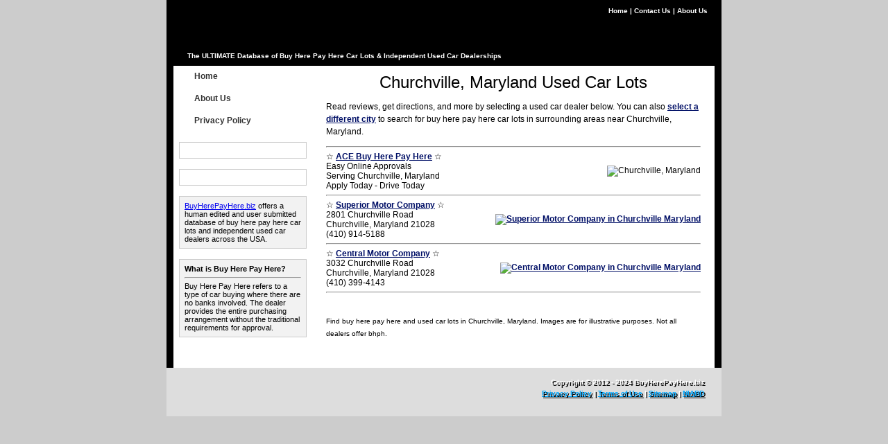

--- FILE ---
content_type: text/html; charset=UTF-8
request_url: http://buyherepayhere.biz/Dealers/MD/Churchville/
body_size: 5248
content:
 <!DOCTYPE html PUBLIC "-//W3C//DTD XHTML 1.0 Transitional//EN" "http://www.w3.org/TR/xhtml1/DTD/xhtml1-transitional.dtd"> <html xmlns="http://www.w3.org/1999/xhtml"> <head> <meta http-equiv="Content-Type" content="text/html; charset=utf-8" /> <title>Dealers in Churchville, Maryland - Buy Here Pay Here Car Lots - BuyHerePayHere.biz</title> <link href="http://buyherepayhere.biz/css/master.css" rel="stylesheet" type="text/css" /> <script type="text/javascript" src="https://ajax.googleapis.com/ajax/libs/jquery/1.9.1/jquery.min.js"></script> <script type="text/javascript" src="http://maps.google.com/maps/api/js?sensor=false"></script> <script type="text/javascript" src="http://buyherepayhere.biz/js/main.js"></script> <script type="text/javascript">var switchTo5x=true;</script> <style> body {  text-align:center;  color:#000;  font-family:Verdana,Arial,Helvetica,sans-serif;  font-size:12px;  background-color:#ccc;  margin:0;  padding:0 }  img {  border:none } #container {  width:800px;  text-align:left;  margin:auto }  #subheader {  background-color:#000 }  #shadowwrap {  background-image:url(http://buyherepayhere.biz/images/shadow.gif);  background-color:#000;  background-repeat:repeat-y;  background-position:center;  margin:0;  padding:0 10px }  #contentwrap {  background-image:url(http://buyherepayhere.biz/images/content.gif);  background-repeat:repeat-y;  background-position:left;  background-color:#FFF }  #header {  background-image:url(http://buyherepayhere.biz/images/header.png);  background-repeat:no-repeat;  background-position:center top;  height:95px;  margin:0;  padding:0 10px 0 20px }  #logo {  background-image:url(http://buyherepayhere.biz/images/headerlogo.png);  background-repeat:no-repeat;  background-position:left center;  width:750px;  height:85px;  padding-top:10px;  text-align:right;  font-size:10px;  font-weight:700;  color:#fff }  #logo a {  color:#FFF;  text-shadow:2px 2px #000;  text-decoration:none }  #tagline {  float:left;  text-shadow:2px 2px #000;  margin:65px 0 0 }  #sidebar1 {  float:left;  width:200px;  padding-right:0;  padding-bottom:15px;  padding-left:0 }  #sidebar1 ul {  list-style:none;  margin:0;  padding:0 }  #sidebar1 p {  margin-right:10px;  margin-left:10px;  font-size:11px }  #sidebar1 .sidebarlt {  background-color:#FFF;  border:#CCC solid 1px;  margin-right:8px;  margin-left:8px;  margin-bottom:15px;  font-size:11px;  padding:11px }  #sidebar1 .sidebardk {  background-color:#F2F2F2;  border:#CCC solid 1px;  margin-right:8px;  margin-left:8px;  margin-bottom:15px;  font-size:11px;  padding:7px }  #sidebar1 .sidebarad {  background-color:#FF9400;  border:#CCC solid 1px;  margin-right:8px;  margin-left:8px;  margin-bottom:15px;  font-size:11px;  padding:7px }  #sidebar1 .sidebargr {  background-color:#E6E6E6;  border:#CCC solid 1px;  margin-right:8px;  margin-left:8px;  margin-bottom:15px;  font-size:11px;  padding:7px }  #menu {  width:200px }  #menu li a {  height:24px;  text-decoration:none }  #menu li a:link,#menu li a:visited {  color:#333;  display:block;  background-image:url(http://buyherepayhere.biz/images/menu.gif);  font-weight:700;  padding:8px 0 0 30px }  #menu li a:hover {  color:#000F66;  background-image:url(http://buyherepayhere.biz/images/menu.gif);  background-position:0 -32px;  padding:8px 0 0 32px }  #mainContent {  margin:0 0 20px 220px;  padding:10px 20px 0 0 }  #mainContent a {  font-weight:700;  color:#000F66 }  #mainContent a:hover {  color:#06F }  #mainContent h1 {  font-family:Arial,Helvetica,sans-serif;  font-size:24px;  color:#000;  font-weight:400;  margin:0 }  #mainContent h2 {  font-size:18px;  border-bottom-width:1px;  border-bottom-style:solid;  border-bottom-color:#CCC;  padding-bottom:5px;  padding-top:0;  font-family:Arial,Helvetica,sans-serif }  #mainContent h3 {  font-size:12px;  font-weight:700 }  #mainContent p {  line-height:18px }  #mainContent li {  margin-bottom:5px;  line-height:18px }  #mainContent blockquote {  margin:10px 0;  background-color:#F3F3F3;  border:#CCC solid 1px;  padding:10px }  #mainContent page {  margin:0 }  #signup table {  background-color:#FAFAFA;  color:#000;  width:490px;  border:#E4E4E4 solid 1px;  border-collapse:collapse;  margin-left:25px;  margin-bottom:20px }  #signup td {  border:#CCC solid 1px;  padding-left:4px } .labelcell {  font:11px Verdana,Geneva,Arial,Helvetica,sans-serif;  color:#666;  background-color:transparent;  width:220px } .fieldcell {  background-color:#F6F6F6;  color:#000;  text-align:right;  margin-right:0;  padding-right:0 } .smalllabelcell {  font:11px Verdana,Geneva,Arial,Helvetica,sans-serif;  background-color:transparent;  color:#666;  width:100px } .smallfieldcell {  background-color:#F6F6F6;  color:#000;  text-align:right } .fieldcell input {  width:220px;  font:11px Verdana,Geneva,Arial,Helvetica,sans-serif;  background-color:#E4E4E4;  color:#102132;  border:#284279 solid 1px;  margin-right:0 } .smallfieldcell input {  width:120px;  font:11px Verdana,Geneva,Arial,Helvetica,sans-serif;  background-color:#E4E4E4;  color:#102132;  border:#284279 solid 1px } .smallfieldcell select {  font:11px Verdana,Geneva,Arial,Helvetica,sans-serif;  background-color:#D7E5F2;  color:#102132;  border:#284279 solid 1px } .button {  font:11px Verdana,Geneva,Arial,Helvetica,sans-serif;  background-color:#E4E4E4;  color:#102132;  margin-left:12px;  margin-top:3px;  margin-bottom:2px } .google160 {  height:600px;  width:170px;  margin-left:15px }  #footer {  background-color:#DDD;  background-image:url(http://buyherepayhere.biz/images/footer.png);  background-repeat:no-repeat;  background-position:center top;  height:55px;  color:#FFF;  font-size:10px;  font-weight:700;  margin-bottom:0;  text-align:right;  clear:both;  float:left;  width:755px;  padding:15px 25px 0 20px;  text-shadow:2px 2px #000 }  #footer p {  margin:0;  padding:0 0 5px }  #footer a:hover {  color:#FFF } .fltrt {  float:right;  margin-left:15px;  margin-bottom:10px } .fltlft {  float:left;  margin-right:12px;  margin-bottom:10px } .clearfloat {  clear:both;  height:0;  font-size:1px;  line-height:0 }  #logo a:hover,#footer a {  color:#01A8FF }  #sidebar1 .sidebarlt p,#sidebar1 .sidebardk p {  margin:0;  padding:0 }  #mapit {  float:left;  width:540px }  #mapit_main {  float:left;  padding:0;  width:540px;  clear:both } .addrinput {  padding:4px 0 0 2px;  margin:0;  font-size:1em;  width:100px;  height:20px;  line-height:20px } .buttonalign {  vertical-align:top;  height:23px }  #map_canvas_wrapper {  padding:10px;  margin-top:15px;  background:#eee;  border-top:1px solid #777;  border-left:1px solid #777;  border-right:1px solid #999;  border-bottom:1px solid #999 } .map_canvas {  height:300px } .cities {  text-align:center;  margin-left:auto;  margin-right:auto;  width:100% } .local {  float:left;  width:32.5%;  margin:0;  padding:0 } .local li {  background-color:#F7F7F7;  display:block;  line-height:15px;  font-size:14px;  padding:2px;  margin:2px;  border:1px solid #ccc } .local li:hover {  background-color:#F1F1F1;  color:#FFF;  font-weight:900 } .local a {  text-decoration:none;  display:block;  background-color:#F1F1F1;  font-size:12px;  color:#104BA9 } .local a:hover {  color:#FFF;  text-decoration:underline;  background-color:#F7F7F7 } .Item:hover {  background:#F1F1F1 } .Item {  width:100%;  margin:0 }  a:hover {  text-decoration:none } #mapwrapper { font-family: Arial, Helvetica, sans-serif; max-width: 1920px; margin: 0 auto; padding: 0 0; background-color: transparent; min-width: 220px; -webkit-touch-callout: none; -webkit-user-select: none; -khtml-user-select: none; -moz-user-select: none; -ms-user-select: none; user-select: none;  } #mapbase svg { max-height: 100%; width: 100%; margin: 0; -webkit-filter: drop-shadow( 1px 1px 2px rgba(0, 0, 0, 0.2) ); filter: drop-shadow( 1px 1px 2px rgba(0, 0, 0, 0.2) ); } #usjstip { font: 14px/16px Trebuchet MS, Helvetica, Arial, sans-serif; display: none; max-width: 40%; padding: 5px; border: 1px solid #404040; color: #404040; z-index: 1000; float: left; position: absolute; background: rgba(265, 265, 265, 0.9); word-break: keep-all; box-shadow:1px 2px 4px rgba(0, 0, 0, 0.5); -moz-box-shadow:1px 2px 4px rgba(0, 0, 0, 0.5); -webkit-box-shadow:1px 2px 4px rgba(0, 0, 0, 0.5); } #usjstip p { margin: 0!important; color: #404040!important; } #usjstip img { float: left; padding: 3px; max-width: 100%; } @media screen and (max-width: 320px){ #mapbase svg { height:140px; } } @media screen and (max-width: 400px) and (min-width: 321px) { #mapbase svg { height:180px; } } @media screen and (max-width: 480px) and (min-width: 401px) { #mapbase svg { height:250px; } } @media screen and (max-width: 568px) and (min-width: 481px) { #mapbase svg { height:290px; } } @media screen and (max-width: 685px) and (min-width: 569px) { #mapbase svg { height:340px; } } @media screen and (max-width: 767px) and (min-width: 686px) { #mapbase svg { height:420px; } } @media screen and (min-width: 768px) { #mapbase svg { height:470px; } } /* THIS IS TO HIDE AN AREA IF NEEDED #usjs2, #usjsvn2 { display: none; }*/  } .unselectable {  -moz-user-select:none;  -webkit-user-select:none } .tip {  display:none;  padding:5px;  border:1px solid #EBECED;  color:#edeef0;  font-weight:700;  z-index:1000;  float:left;  position:absolute;  background:#000;  filter:progid:DXImageTransform.Microsoft.gradient(startColorstr='#494949',endColorstr='#656565');  -ms-filter:"progid:DXImageTransform.Microsoft.gradient(startColorstr='#494949',endColorstr='#656565')";  background-image:linear-gradient(to bottom,#494949 0%,#656565 100%);  background:-moz-linear-gradient(top,#494949,#656565);  background:-webkit-gradient(linear,0 0,0 100%,from(#494949),to(#656565));  word-break:keep-all;  white-space:nowrap } .cfg-label {  display:block;  margin-right:10px } .cfg-paragraph {  margin-bottom:1px } .captcha_container {  margin-top:2px } .cfg-captcha-input {  width:110px } .cfg-captcha-img {  border:1px solid #dcdcdc;  -webkit-border-radius:4px;  -moz-border-radius:4px;  border-radius:4px;  margin-bottom:1px } .cfg-captcha-refresh {  margin-bottom:8px;  cursor:pointer } .cfg-submit {  cursor:pointer;  padding:8px 4px;  -webkit-border-radius:5px;  -moz-border-radius:5px;  border-radius:5px } .cfg-required {  color:#900;  font-family:Arial,Helvetica,sans-serif } .cfg-uploadsuccess-container {  margin-top:10px;  font-family:Verdana,Geneva,sans-serif;  font-size:11px } .cfg-deleteupload {  color:#f03;  margin-left:10px;  cursor:pointer } .cfg-deleteupload:hover {  text-decoration:underline } .cfg-loading {  display:none;  background:url(http://buyherepayhere.biz/img/loading.gif) no-repeat 0 1px;  padding-left:20px;  font-family:Arial,Helvetica,sans-serif;  font-size:16px } .cfg-errormessage,.cfg-validationmessage {  font-family:Verdana,Geneva,sans-serif;  font-size:12px;  -webkit-border-radius:3px;  -moz-border-radius:3px;  border-radius:3px } .cfg-errormessage {  display:none;  margin:4px 0;  width:260px } .cfg-validationmessage {  width:360px;  margin-bottom:16px;  padding:10px 6px } .cfg-option-content input[type=radio],.cfg-option-content input[type=checkbox] {  margin-right:2px } .cfg-label {  font-family:'Trebuchet MS';  font-weight:400;  font-style:normal;  font-size:18px;  color:#000 } .cfg-element-content input[type="text"],.cfg-element-content textarea,.cfg-element-content select,.cfg-option-content {  font-family:Verdana;  font-weight:400;  font-style:normal;  font-size:12px;  color:#000 } .cfg-element-content input[type="text"],.cfg-element-content textarea {  padding:5px;  -webkit-border-radius:4px;  -moz-border-radius:4px;  border-radius:4px;  border-width:1px;  border-style:solid;  border-color:#dcdcdc }  #cfg-element-3-1 {  font-family:Arial;  font-weight:700;  font-size:36px;  color:#000 }  #cfg-element-3-2-paragraph {  font-family:Verdana;  font-weight:400;  font-size:12px;  color:#000;  width:300px }  #cfg-element-3-2 {  font-family:Verdana;  font-weight:400;  font-size:12px;  color:#000;  width:300px }  #cfg-element-3-6-label {  font-family:'Trebuchet MS';  font-weight:400;  font-style:normal;  font-size:18px;  color:#000 }  #cfg-element-3-6 {  width:220px }  #cfg-element-3-3-label {  font-family:'Trebuchet MS';  font-weight:400;  font-style:normal;  font-size:18px;  color:#000 }  #cfg-element-3-3 {  width:220px }  #cfg-element-3-4-label {  font-family:'Trebuchet MS';  font-weight:400;  font-style:normal;  font-size:18px;  color:#000 }  #cfg-element-3-4 {  width:400px }  #cfg-element-3-5 {  width:140px;  border-width:1px;  border-style:solid;  font-family:Arial;  font-weight:700;  font-size:20px;  margin-left:0;  color:#555;  background-color:#f1f1f1;  border-color:#ccc } .cfg-validationmessage {  background-color:#00b700;  color:#fff;  padding:5px 7px } .cfg-errormessage {  background-color:red;  color:#fff;  padding:5px 7px }  #buyherepayheremedianet  { width: 468px ; margin-left: auto ; margin-right: auto ; padding-top:10px ; padding-bottom:10px ;  } </style> <!--[if IE 5]> <style type="text/css"> /* place css box model fixes for IE 5* in this conditional comment */ #sidebar1 { width: 200px; } </style> <![endif]--> <!--[if IE]> <style type="text/css">  /* place css fixes for all versions of IE in this conditional comment */ #mainContent { zoom: 1; } #mainContent h1 { letter-spacing: -.1em; } /* the above proprietary zoom property gives IE the hasLayout it needs to avoid several bugs */ </style> <![endif]--> <link rel="icon" type="image/ico" href="http://buyherepayhere.biz/images/buyherepayhere.ico" /> </head> <body class="twoColFixLtHdr"> <div id="fb-root"></div> <script type="text/javascript">(function(d,s,id){var js,fjs=d.getElementsByTagName(s)[0];if(d.getElementById(id))return;js=d.createElement(s);js.id=id;js.src="//connect.facebook.net/en_US/sdk.js#xfbml=1&version=v2.9";fjs.parentNode.insertBefore(js,fjs);}(document,'script','facebook-jssdk'));</script> <div id="container"> <div id="shadowwrap"> <div id="header"> <div id="logo"> <a href="http://buyherepayhere.biz/"> Home </a> | <a href="http://buyherepayhere.biz/contact"> Contact Us </a> | <a href="http://buyherepayhere.biz/about"> About Us </a> <div id="tagline"> The ULTIMATE Database of Buy Here Pay Here Car Lots &amp; Independent Used Car Dealerships </div> </div> </div> <div id="contentwrap"> <div id="sidebar1"> <div id="menu"> <ul> <li><a href="http://buyherepayhere.biz" title="Home Page">Home</a></li> <li><a href="http://buyherepayhere.biz/about" title="About Us">About Us</a></li> <li><a href="http://buyherepayhere.biz/privacy" title="Privacy Policy">Privacy Policy</a></li> </ul> </div> <br> <div class="sidebarlt"> <div class="fb-like" data-href="http://buyherepayhere.biz" data-width="100" data-layout="button" data-action="like" data-size="large" data-show-faces="false" data-share="true"></div> </div> <div class="sidebarlt"> <script id="mNCC"language="javascript">medianet_width='160';medianet_height='600';medianet_crid='348504486';</script> <script id="mNSC" src="http://contextual.media.net/nmedianet.js?cid=8CUFE4ZJX" language="javascript"></script> </div> <div class="sidebardk"><a href="http://buyherepayhere.biz" title="home page">BuyHerePayHere.biz</a> offers a human edited and user submitted database of buy here pay here car lots and independent used car dealers across the USA.</div> <div class="sidebardk"><strong>What is Buy Here Pay Here?</strong> <hr>Buy Here Pay Here refers to a type of car buying where there are no banks involved. The dealer provides the entire purchasing arrangement without the traditional requirements for approval.</div> </div> <div id="mainContent"> <h1 style="text-align:center">Churchville, Maryland Used Car Lots</h1> <p>Read reviews, get directions, and more by selecting a used car dealer below. You can also <a href="http://buyherepayhere.biz/Dealers/MD/" title="Select a city near Churchville, Maryland">select a different city</a> to search for buy here pay here car lots in surrounding areas near Churchville, Maryland.</p><hr> <div class="Item"> <table border="0" cellpadding="0" cellspacing="0" width="100%"> <tr> <td>&#x2606; <strong> <a href="https://www.autocreditexpress.com/apply/lpgs/gk07152/?affid=ap001035&subid=biz&keyid=&keyid=Churchville, Maryland_Buy_Here_Pay_Here_Financing" title="Buy Here Pay Here Churchville, Maryland" target="_blank" rel="nofollow">ACE Buy Here Pay Here</a></strong> &#x2606;<br> Easy Online Approvals<br> Serving Churchville, Maryland<br> Apply Today - Drive Today </td> <td align="right"> <img src="http://buyherepayhere.biz/images/ace.gif" alt="Churchville, Maryland" width="70px" height="50px"/> </div></td></tr></table><hr> <div class="Item"> <table border="0" cellpadding="0" cellspacing="0" width="100%"> <tr> <td>&#x2606; <strong><a href="http://buyherepayhere.biz/Dealers/Superior-Motor-Company" title="Superior Motor Company Churchville Maryland" target="_blank">Superior Motor Company</a></strong> &#x2606;<br> 2801 Churchville Road<br> Churchville, Maryland 21028<br> (410) 914-5188</td> <td align="right"> <a href="http://buyherepayhere.biz/Dealers/Superior-Motor-Company" title="Superior Motor Company" target="_blank"><img src="http://buyherepayhere.biz/images/dealers/buyherepayhere11.jpg" alt="Superior Motor Company in Churchville Maryland" width="70px" height="50px"/></a> </div> </td> </tr> </table> <hr> </div><div class="Item"> <table border="0" cellpadding="0" cellspacing="0" width="100%"> <tr> <td>&#x2606; <strong><a href="http://buyherepayhere.biz/Dealers/Central-Motor-Company" title="Central Motor Company Churchville Maryland" target="_blank">Central Motor Company</a></strong> &#x2606;<br> 3032 Churchville Road<br> Churchville, Maryland 21028<br> (410) 399-4143</td> <td align="right"> <a href="http://buyherepayhere.biz/Dealers/Central-Motor-Company" title="Central Motor Company" target="_blank"><img src="http://buyherepayhere.biz/images/dealers/buyherepayhere84.jpg" alt="Central Motor Company in Churchville Maryland" width="70px" height="50px"/></a> </div> </td> </tr> </table> <hr> </div> <br> <!-- <div class="gmap" data-address="Churchville, Maryland, USA" data-description="Churchville, Maryland" data-bubble="FALSE" data-zoom="15" data-output="iframe" data-width="540px" data-height="500px"> </div> --> <p> <small>Find buy here pay here and used car lots in Churchville, Maryland. Images are for illustrative purposes. Not all dealers offer bhph.</small></p> <script src="http://code.jquery.com/jquery-1.9.1.min.js" type="text/javascript"></script> <!-- <script src="http://buynpayhere.com/js/5sec-google-maps-autoload.js" type="text/javascript"></script> --> <style> #mainContent { margin: 0 0 0px 220px; } #footer { margin-left: -10px; } </style> </div> <br class="clearfloat" /></br> </div></div> <div id="footer"> <p>Copyright &copy; 2012 - 2024 BuyHerePayHere.biz</p> <p><a href="http://buyherepayhere.biz/privacy" title="Privacy Policy for BuyHerePayHere.biz">Privacy Policy</a> | <a href="http://buyherepayhere.biz/terms" title="Website Terms of Use for BuyHerePayHere.biz">Terms of Use</a> | <a href="http://buyherepayhere.biz/sitemap.html" title="Sitemap">Sitemap</a> | <a href="http://www.bhphinfo.com/" title="National Independent Automobile Dealers Association">NIABD</a></p> <script async src="http://buyherepayhere.biz/js/contactform.js" type="text/javascript"></script> </div> </div> </body></html>  

--- FILE ---
content_type: text/css; charset: UTF-8;charset=UTF-8
request_url: http://buyherepayhere.biz/css/master.css
body_size: 2597
content:
body{text-align:center;color:#000;font-family:Verdana,Arial,Helvetica,sans-serif;font-size:12px;background-color:#ccc;margin:0;padding:0}img{border:none}#container{width:800px;text-align:left;margin:auto}#subheader{background-color:#000}#shadowwrap{background-image:url(../images/shadow.gif);background-color:#000;background-repeat:repeat-y;background-position:center;margin:0;padding:0 10px}#contentwrap{background-image:url(../images/content.gif);background-repeat:repeat-y;background-position:left;background-color:#FFF}#header{background-image:url(../images/header.png);background-repeat:no-repeat;background-position:center top;height:95px;margin:0;padding:0 10px 0 20px}#logo{background-image:url(../images/headerlogo.png);background-repeat:no-repeat;background-position:left center;width:750px;height:85px;padding-top:10px;text-align:right;font-size:10px;font-weight:700;color:#fff}#logo a{color:#FFF;text-shadow:2px 2px #000;text-decoration:none}#tagline{float:left;text-shadow:2px 2px #000;margin:65px 0 0}#sidebar1{float:left;width:200px;padding-right:0;padding-bottom:15px;padding-left:0}#sidebar1 ul{list-style:none;margin:0;padding:0}#sidebar1 p{margin-right:10px;margin-left:10px;font-size:11px}#sidebar1 .sidebarlt{background-color:#FFF;border:#CCC solid 1px;margin-right:8px;margin-left:8px;margin-bottom:15px;font-size:11px;padding:11px}#sidebar1 .sidebardk{background-color:#F2F2F2;border:#CCC solid 1px;margin-right:8px;margin-left:8px;margin-bottom:15px;font-size:11px;padding:7px}#sidebar1 .sidebarad{background-color:#FF9400;border:#CCC solid 1px;margin-right:8px;margin-left:8px;margin-bottom:15px;font-size:11px;padding:7px}#sidebar1 .sidebargr{background-color:#E6E6E6;border:#CCC solid 1px;margin-right:8px;margin-left:8px;margin-bottom:15px;font-size:11px;padding:7px}#menu{width:200px}#menu li a{height:24px;text-decoration:none}#menu li a:link,#menu li a:visited{color:#333;display:block;background-image:url(../images/menu.gif);font-weight:700;padding:8px 0 0 30px}#menu li a:hover{color:#000F66;background-image:url(../images/menu.gif);background-position:0 -32px;padding:8px 0 0 32px}#mainContent{margin:0 0 20px 220px;padding:10px 20px 0 0}#mainContent a{font-weight:700;color:#000F66}#mainContent a:hover{color:#06F}#mainContent h1{font-family:Arial,Helvetica,sans-serif;font-size:24px;color:#000;font-weight:400;margin:0}#mainContent h2{font-size:18px;border-bottom-width:1px;border-bottom-style:solid;border-bottom-color:#CCC;padding-bottom:5px;padding-top:0;font-family:Arial,Helvetica,sans-serif}#mainContent h3{font-size:12px;font-weight:700}#mainContent p{line-height:18px}#mainContent li{margin-bottom:5px;line-height:18px}#mainContent blockquote{margin:10px 0;background-color:#F3F3F3;border:#CCC solid 1px;padding:10px}#mainContent page{margin:0}#signup table{background-color:#FAFAFA;color:#000;width:490px;border:#E4E4E4 solid 1px;border-collapse:collapse;margin-left:25px;margin-bottom:20px}#signup td{border:#CCC solid 1px;padding-left:4px}.labelcell{font:11px Verdana,Geneva,Arial,Helvetica,sans-serif;color:#666;background-color:transparent;width:220px}.fieldcell{background-color:#F6F6F6;color:#000;text-align:right;margin-right:0;padding-right:0}.smalllabelcell{font:11px Verdana,Geneva,Arial,Helvetica,sans-serif;background-color:transparent;color:#666;width:100px}.smallfieldcell{background-color:#F6F6F6;color:#000;text-align:right}.fieldcell input{width:220px;font:11px Verdana,Geneva,Arial,Helvetica,sans-serif;background-color:#E4E4E4;color:#102132;border:#284279 solid 1px;margin-right:0}.smallfieldcell input{width:120px;font:11px Verdana,Geneva,Arial,Helvetica,sans-serif;background-color:#E4E4E4;color:#102132;border:#284279 solid 1px}.smallfieldcell select{font:11px Verdana,Geneva,Arial,Helvetica,sans-serif;background-color:#D7E5F2;color:#102132;border:#284279 solid 1px}.button{font:11px Verdana,Geneva,Arial,Helvetica,sans-serif;background-color:#E4E4E4;color:#102132;margin-left:12px;margin-top:3px;margin-bottom:2px}.google160{height:600px;width:170px;margin-left:15px}#footer{background-color:#DDD;background-image:url(../images/footer.png);background-repeat:no-repeat;background-position:center top;height:55px;color:#FFF;font-size:10px;font-weight:700;margin-bottom:0;text-align:right;clear:both;float:left;width:755px;padding:15px 25px 0 20px;text-shadow:2px 2px #000}#footer p{margin:0;padding:0 0 5px}#footer a:hover{color:#FFF}.fltrt{float:right;margin-left:15px;margin-bottom:10px}.fltlft{float:left;margin-right:12px;margin-bottom:10px}.clearfloat{clear:both;height:0;font-size:1px;line-height:0}#logo a:hover,#footer a{color:#01A8FF}#sidebar1 .sidebarlt p,#sidebar1 .sidebardk p{margin:0;padding:0}#mapit{float:left;width:540px}#mapit_main{float:left;padding:0;width:540px;clear:both}.addrinput{padding:4px 0 0 2px;margin:0;font-size:1em;width:100px;height:20px;line-height:20px}.buttonalign{vertical-align:top;height:23px}#map_canvas_wrapper{padding:10px;margin-top:15px;background:#eee;border-top:1px solid #777;border-left:1px solid #777;border-right:1px solid #999;border-bottom:1px solid #999}.map_canvas{height:300px}.cities{text-align:center;margin-left:auto;margin-right:auto;width:100%}.local{float:left;width:32.5%;margin:0;padding:0}.local li{background-color:#F7F7F7;display:block;line-height:15px;font-size:14px;padding:2px;margin:2px;border:1px solid #ccc}.local li:hover{background-color:#F1F1F1;color:#FFF;font-weight:900}.local a{text-decoration:none;display:block;background-color:#F1F1F1;font-size:12px;color:#104BA9}.local a:hover{color:#FFF;text-decoration:underline;background-color:#F7F7F7}.Item:hover{background:#F1F1F1}.Item{width:100%;margin:0}a:hover{text-decoration:none}#mapwrapper{font-family:Arial,Helvetica,sans-serif;max-width:1920px;margin:0 auto;padding:0 0;background-color:transparent;min-width:220px;-webkit-touch-callout:none;-webkit-user-select:none;-khtml-user-select:none;-moz-user-select:none;-ms-user-select:none;user-select:none}#mapbase svg{max-height:100%;width:100%;margin:0;-webkit-filter:drop-shadow( 1px 1px 2px rgba(0,0,0,0.2) );filter:drop-shadow( 1px 1px 2px rgba(0,0,0,0.2) )}#usjstip{font:14px/16px Trebuchet MS,Helvetica,Arial,sans-serif;display:none;max-width:40%;padding:5px;border:1px solid #404040;color:#404040;z-index:1000;float:left;position:absolute;background:rgba(265,265,265,0.9);word-break:keep-all;box-shadow:1px 2px 4px rgba(0,0,0,0.5);-moz-box-shadow:1px 2px 4px rgba(0,0,0,0.5);-webkit-box-shadow:1px 2px 4px rgba(0,0,0,0.5)}#usjstip p{margin:0!important;color:#404040!important}#usjstip img{float:left;padding:3px;max-width:100%}@media screen and (max-width:320px){#mapbase svg{height:140px}}@media screen and (max-width:400px) and (min-width:321px){#mapbase svg{height:180px}}@media screen and (max-width:480px) and (min-width:401px){#mapbase svg{height:250px}}@media screen and (max-width:568px) and (min-width:481px){#mapbase svg{height:290px}}@media screen and (max-width:685px) and (min-width:569px){#mapbase svg{height:340px}}@media screen and (max-width:767px) and (min-width:686px){#mapbase svg{height:420px}}@media screen and (min-width:768px){#mapbase svg{height:470px}}}.unselectable{-moz-user-select:none;-webkit-user-select:none}.tip{display:none;padding:5px;border:1px solid #EBECED;color:#edeef0;font-weight:700;z-index:1000;float:left;position:absolute;background:#000;filter:progid:DXImageTransform.Microsoft.gradient(startColorstr='#494949',endColorstr='#656565');-ms-filter:"progid:DXImageTransform.Microsoft.gradient(startColorstr='#494949',endColorstr='#656565')";background-image:linear-gradient(to bottom,#494949 0%,#656565 100%);background:-moz-linear-gradient(top,#494949,#656565);background:-webkit-gradient(linear,0 0,0 100%,from(#494949),to(#656565));word-break:keep-all;white-space:nowrap}.cfg-label{display:block;margin-right:10px}.cfg-paragraph{margin-bottom:1px}.captcha_container{margin-top:2px}.cfg-captcha-input{width:110px}.cfg-captcha-img{border:1px solid #dcdcdc;-webkit-border-radius:4px;-moz-border-radius:4px;border-radius:4px;margin-bottom:1px}.cfg-captcha-refresh{margin-bottom:8px;cursor:pointer}.cfg-submit{cursor:pointer;padding:8px 4px;-webkit-border-radius:5px;-moz-border-radius:5px;border-radius:5px}.cfg-required{color:#900;font-family:Arial,Helvetica,sans-serif}.cfg-uploadsuccess-container{margin-top:10px;font-family:Verdana,Geneva,sans-serif;font-size:11px}.cfg-deleteupload{color:#f03;margin-left:10px;cursor:pointer}.cfg-deleteupload:hover{text-decoration:underline}.cfg-loading{display:none;background:url(../img/loading.gif) no-repeat 0 1px;padding-left:20px;font-family:Arial,Helvetica,sans-serif;font-size:16px}.cfg-errormessage,.cfg-validationmessage{font-family:Verdana,Geneva,sans-serif;font-size:12px;-webkit-border-radius:3px;-moz-border-radius:3px;border-radius:3px}.cfg-errormessage{display:none;margin:4px 0;width:260px}.cfg-validationmessage{width:360px;margin-bottom:16px;padding:10px 6px}.cfg-option-content input[type=radio],.cfg-option-content input[type=checkbox]{margin-right:2px}.cfg-label{font-family:'Trebuchet MS';font-weight:400;font-style:normal;font-size:18px;color:#000}.cfg-element-content input[type="text"],.cfg-element-content textarea,.cfg-element-content select,.cfg-option-content{font-family:Verdana;font-weight:400;font-style:normal;font-size:12px;color:#000}.cfg-element-content input[type="text"],.cfg-element-content textarea{padding:5px;-webkit-border-radius:4px;-moz-border-radius:4px;border-radius:4px;border-width:1px;border-style:solid;border-color:#dcdcdc}#cfg-element-3-1{font-family:Arial;font-weight:700;font-size:36px;color:#000}#cfg-element-3-2-paragraph{font-family:Verdana;font-weight:400;font-size:12px;color:#000;width:300px}#cfg-element-3-2{font-family:Verdana;font-weight:400;font-size:12px;color:#000;width:300px}#cfg-element-3-6-label{font-family:'Trebuchet MS';font-weight:400;font-style:normal;font-size:18px;color:#000}#cfg-element-3-6{width:220px}#cfg-element-3-3-label{font-family:'Trebuchet MS';font-weight:400;font-style:normal;font-size:18px;color:#000}#cfg-element-3-3{width:220px}#cfg-element-3-4-label{font-family:'Trebuchet MS';font-weight:400;font-style:normal;font-size:18px;color:#000}#cfg-element-3-4{width:400px}#cfg-element-3-5{width:140px;border-width:1px;border-style:solid;font-family:Arial;font-weight:700;font-size:20px;margin-left:0;color:#555;background-color:#f1f1f1;border-color:#ccc}.cfg-validationmessage{background-color:#00b700;color:#fff;padding:5px 7px}.cfg-errormessage{background-color:red;color:#fff;padding:5px 7px}#buyherepayheremedianet{width:468px;margin-left:auto;margin-right:auto;padding-top:10px;padding-bottom:10px}